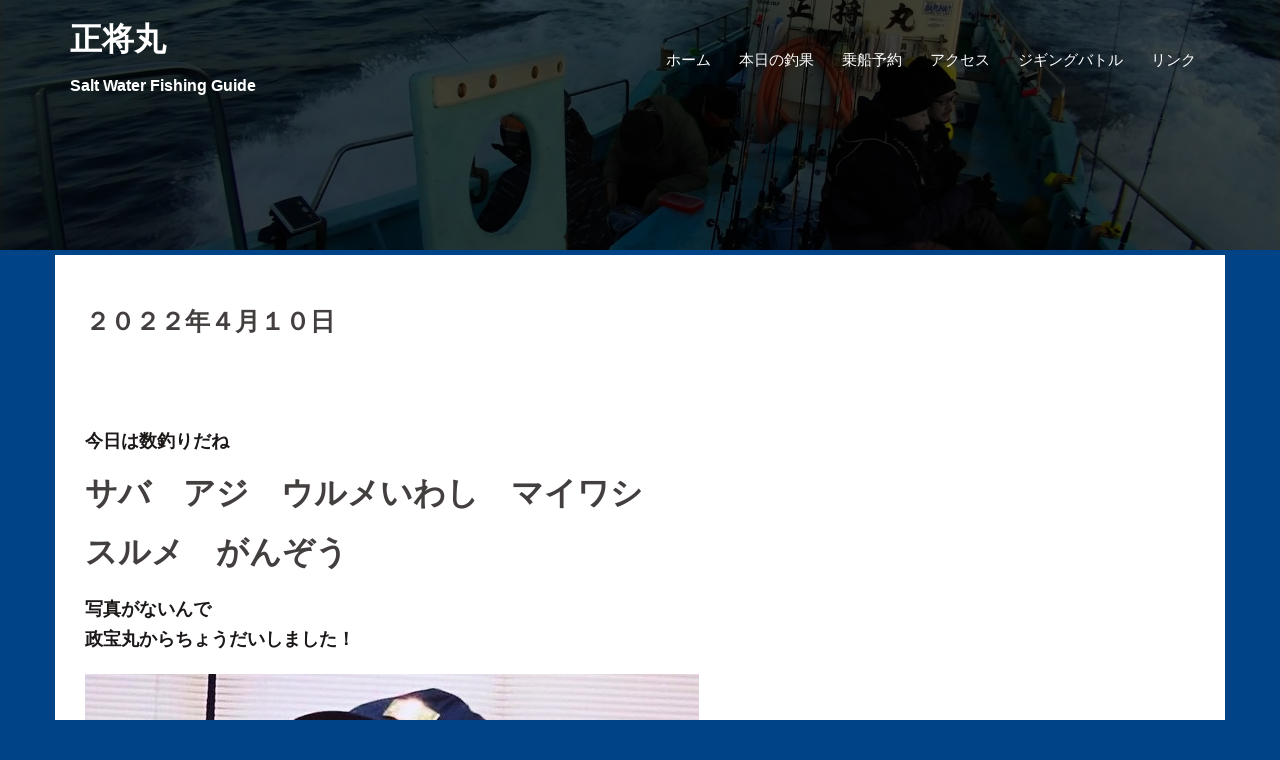

--- FILE ---
content_type: text/html; charset=UTF-8
request_url: http://seisyoumaru.com/?p=7917
body_size: 29325
content:
<!DOCTYPE html>
<html lang="ja">
<head>
<meta charset="UTF-8">
<meta name="viewport" content="width=device-width, initial-scale=1">
<link rel="profile" href="http://gmpg.org/xfn/11">
<link rel="pingback" href="http://seisyoumaru.com/wordpress/xmlrpc.php">

<title>２０２２年４月１０日 &#8211; 正将丸</title>
<link rel='dns-prefetch' href='//fonts.googleapis.com' />
<link rel='dns-prefetch' href='//s.w.org' />
<link rel="alternate" type="application/rss+xml" title="正将丸 &raquo; フィード" href="http://seisyoumaru.com/?feed=rss2" />
<link rel="alternate" type="application/rss+xml" title="正将丸 &raquo; コメントフィード" href="http://seisyoumaru.com/?feed=comments-rss2" />
<link rel="alternate" type="application/rss+xml" title="正将丸 &raquo; ２０２２年４月１０日 のコメントのフィード" href="http://seisyoumaru.com/?feed=rss2&#038;p=7917" />
		<script type="text/javascript">
			window._wpemojiSettings = {"baseUrl":"https:\/\/s.w.org\/images\/core\/emoji\/11\/72x72\/","ext":".png","svgUrl":"https:\/\/s.w.org\/images\/core\/emoji\/11\/svg\/","svgExt":".svg","source":{"concatemoji":"http:\/\/seisyoumaru.com\/wordpress\/wp-includes\/js\/wp-emoji-release.min.js?ver=5.0.14"}};
			!function(e,a,t){var n,r,o,i=a.createElement("canvas"),p=i.getContext&&i.getContext("2d");function s(e,t){var a=String.fromCharCode;p.clearRect(0,0,i.width,i.height),p.fillText(a.apply(this,e),0,0);e=i.toDataURL();return p.clearRect(0,0,i.width,i.height),p.fillText(a.apply(this,t),0,0),e===i.toDataURL()}function c(e){var t=a.createElement("script");t.src=e,t.defer=t.type="text/javascript",a.getElementsByTagName("head")[0].appendChild(t)}for(o=Array("flag","emoji"),t.supports={everything:!0,everythingExceptFlag:!0},r=0;r<o.length;r++)t.supports[o[r]]=function(e){if(!p||!p.fillText)return!1;switch(p.textBaseline="top",p.font="600 32px Arial",e){case"flag":return s([55356,56826,55356,56819],[55356,56826,8203,55356,56819])?!1:!s([55356,57332,56128,56423,56128,56418,56128,56421,56128,56430,56128,56423,56128,56447],[55356,57332,8203,56128,56423,8203,56128,56418,8203,56128,56421,8203,56128,56430,8203,56128,56423,8203,56128,56447]);case"emoji":return!s([55358,56760,9792,65039],[55358,56760,8203,9792,65039])}return!1}(o[r]),t.supports.everything=t.supports.everything&&t.supports[o[r]],"flag"!==o[r]&&(t.supports.everythingExceptFlag=t.supports.everythingExceptFlag&&t.supports[o[r]]);t.supports.everythingExceptFlag=t.supports.everythingExceptFlag&&!t.supports.flag,t.DOMReady=!1,t.readyCallback=function(){t.DOMReady=!0},t.supports.everything||(n=function(){t.readyCallback()},a.addEventListener?(a.addEventListener("DOMContentLoaded",n,!1),e.addEventListener("load",n,!1)):(e.attachEvent("onload",n),a.attachEvent("onreadystatechange",function(){"complete"===a.readyState&&t.readyCallback()})),(n=t.source||{}).concatemoji?c(n.concatemoji):n.wpemoji&&n.twemoji&&(c(n.twemoji),c(n.wpemoji)))}(window,document,window._wpemojiSettings);
		</script>
		<style type="text/css">
img.wp-smiley,
img.emoji {
	display: inline !important;
	border: none !important;
	box-shadow: none !important;
	height: 1em !important;
	width: 1em !important;
	margin: 0 .07em !important;
	vertical-align: -0.1em !important;
	background: none !important;
	padding: 0 !important;
}
</style>
<link rel='stylesheet' id='sydney-bootstrap-css'  href='http://seisyoumaru.com/wordpress/wp-content/themes/sydney/css/bootstrap/bootstrap.min.css?ver=1' type='text/css' media='all' />
<link rel='stylesheet' id='wp-block-library-css'  href='http://seisyoumaru.com/wordpress/wp-includes/css/dist/block-library/style.min.css?ver=5.0.14' type='text/css' media='all' />
<link rel='stylesheet' id='sydney-fonts-css'  href='https://fonts.googleapis.com/css?family=Raleway%3A400%2C400italic%2C600%7CRaleway%3A400%2C500%2C600' type='text/css' media='all' />
<link rel='stylesheet' id='sydney-style-css'  href='http://seisyoumaru.com/wordpress/wp-content/themes/sydney/style.css?ver=20170504' type='text/css' media='all' />
<style id='sydney-style-inline-css' type='text/css'>
body, #mainnav ul ul a { font-family:"メイリオ",Meiryo,"ヒラギノ角ゴ Pro W3","Hiragino Kaku Gothic Pro","ＭＳ Ｐゴシック","MS PGothic",sans-serif!important;}
h1, h2, h3, h4, h5, h6, #mainnav ul li a, .portfolio-info, .roll-testimonials .name, .roll-team .team-content .name, .roll-team .team-item .team-pop .name, .roll-tabs .menu-tab li a, .roll-testimonials .name, .roll-project .project-filter li a, .roll-button, .roll-counter .name-count, .roll-counter .numb-count button, input[type="button"], input[type="reset"], input[type="submit"] { font-family:"メイリオ",Meiryo,"ヒラギノ角ゴ Pro W3","Hiragino Kaku Gothic Pro","ＭＳ Ｐゴシック","MS PGothic",sans-serif;}
.site-title { font-size:32px; }
.site-description { font-size:16px; }
#mainnav ul li a { font-size:15px; }
h1 { font-size:42px; }
h2 { font-size:32px; }
h3 { font-size:25px; }
h4 { font-size:20px; }
h5 { font-size:16px; }
h6 { font-size:18px; }
body { font-size:18px; }
.single .hentry .title-post { font-size:25px; }
.header-image { background-size:cover;}
.header-image { height:250px; }
.widget-area .widget_fp_social a,#mainnav ul li a:hover, .sydney_contact_info_widget span, .roll-team .team-content .name,.roll-team .team-item .team-pop .team-social li:hover a,.roll-infomation li.address:before,.roll-infomation li.phone:before,.roll-infomation li.email:before,.roll-testimonials .name,.roll-button.border,.roll-button:hover,.roll-icon-list .icon i,.roll-icon-list .content h3 a:hover,.roll-icon-box.white .content h3 a,.roll-icon-box .icon i,.roll-icon-box .content h3 a:hover,.switcher-container .switcher-icon a:focus,.go-top:hover,.hentry .meta-post a:hover,#mainnav > ul > li > a.active, #mainnav > ul > li > a:hover, button:hover, input[type="button"]:hover, input[type="reset"]:hover, input[type="submit"]:hover, .text-color, .social-menu-widget a, .social-menu-widget a:hover, .archive .team-social li a, a, h1 a, h2 a, h3 a, h4 a, h5 a, h6 a,.classic-alt .meta-post a,.single .hentry .meta-post a { color:#3f1384}
.reply,.woocommerce div.product .woocommerce-tabs ul.tabs li.active,.woocommerce #respond input#submit,.woocommerce a.button,.woocommerce button.button,.woocommerce input.button,.project-filter li a.active, .project-filter li a:hover,.preloader .pre-bounce1, .preloader .pre-bounce2,.roll-team .team-item .team-pop,.roll-progress .progress-animate,.roll-socials li a:hover,.roll-project .project-item .project-pop,.roll-project .project-filter li.active,.roll-project .project-filter li:hover,.roll-button.light:hover,.roll-button.border:hover,.roll-button,.roll-icon-box.white .icon,.owl-theme .owl-controls .owl-page.active span,.owl-theme .owl-controls.clickable .owl-page:hover span,.go-top,.bottom .socials li:hover a,.sidebar .widget:before,.blog-pagination ul li.active,.blog-pagination ul li:hover a,.content-area .hentry:after,.text-slider .maintitle:after,.error-wrap #search-submit:hover,#mainnav .sub-menu li:hover > a,#mainnav ul li ul:after, button, input[type="button"], input[type="reset"], input[type="submit"], .panel-grid-cell .widget-title:after { background-color:#3f1384}
.roll-socials li a:hover,.roll-socials li a,.roll-button.light:hover,.roll-button.border,.roll-button,.roll-icon-list .icon,.roll-icon-box .icon,.owl-theme .owl-controls .owl-page span,.comment .comment-detail,.widget-tags .tag-list a:hover,.blog-pagination ul li,.hentry blockquote,.error-wrap #search-submit:hover,textarea:focus,input[type="text"]:focus,input[type="password"]:focus,input[type="datetime"]:focus,input[type="datetime-local"]:focus,input[type="date"]:focus,input[type="month"]:focus,input[type="time"]:focus,input[type="week"]:focus,input[type="number"]:focus,input[type="email"]:focus,input[type="url"]:focus,input[type="search"]:focus,input[type="tel"]:focus,input[type="color"]:focus, button, input[type="button"], input[type="reset"], input[type="submit"], .archive .team-social li a { border-color:#3f1384}
.site-header.float-header { background-color:rgba(0,0,0,0.9);}
@media only screen and (max-width: 1024px) { .site-header { background-color:#000000;}}
.site-title a, .site-title a:hover { color:#ffffff}
.site-description { color:#ffffff}
#mainnav ul li a, #mainnav ul li::before { color:#ffffff}
#mainnav .sub-menu li a { color:#ffffff}
#mainnav .sub-menu li a { background:#1a1e35}
.text-slider .maintitle, .text-slider .subtitle { color:#ffffff}
body { color:#1c1818}
#secondary { background-color:#eff3ff}
#secondary, #secondary a, #secondary .widget-title { color:#141414}
.footer-widgets { background-color:#040314}
#sidebar-footer,#sidebar-footer a,.footer-widgets .widget-title { color:#dbdbdb}
.btn-menu { color:#ffffff}
#mainnav ul li a:hover { color:#ffffff}
.site-footer { background-color:#000000}
.site-footer,.site-footer a { color:#666666}
.overlay { background-color:#000000}
.page-wrap { padding-top:5px;}
.page-wrap { padding-bottom:5px;}
@media only screen and (max-width: 1025px) {		
			.mobile-slide {
				display: block;
			}
			.slide-item {
				background-image: none !important;
			}
			.header-slider {
			}
			.slide-item {
				height: auto !important;
			}
			.slide-inner {
				min-height: initial;
			} 
		}
@media only screen and (max-width: 780px) { 
    	h1 { font-size: 32px;}
		h2 { font-size: 28px;}
		h3 { font-size: 22px;}
		h4 { font-size: 18px;}
		h5 { font-size: 16px;}
		h6 { font-size: 14px;}
    }

</style>
<link rel='stylesheet' id='sydney-font-awesome-css'  href='http://seisyoumaru.com/wordpress/wp-content/themes/sydney/fonts/font-awesome.min.css?ver=5.0.14' type='text/css' media='all' />
<!--[if lte IE 9]>
<link rel='stylesheet' id='sydney-ie9-css'  href='http://seisyoumaru.com/wordpress/wp-content/themes/sydney/css/ie9.css?ver=5.0.14' type='text/css' media='all' />
<![endif]-->
<link rel='stylesheet' id='mts_simple_booking_front_css-css'  href='http://seisyoumaru.com/wordpress/wp-content/plugins/mts-simple-booking-c/css/mtssb-front.css?ver=5.0.14' type='text/css' media='all' />
<script type='text/javascript' src='http://seisyoumaru.com/wordpress/wp-includes/js/jquery/jquery.js?ver=1.12.4'></script>
<script type='text/javascript' src='http://seisyoumaru.com/wordpress/wp-includes/js/jquery/jquery-migrate.min.js?ver=1.4.1'></script>
<link rel='https://api.w.org/' href='http://seisyoumaru.com/index.php?rest_route=/' />
<link rel="EditURI" type="application/rsd+xml" title="RSD" href="http://seisyoumaru.com/wordpress/xmlrpc.php?rsd" />
<link rel="wlwmanifest" type="application/wlwmanifest+xml" href="http://seisyoumaru.com/wordpress/wp-includes/wlwmanifest.xml" /> 
<link rel='prev' title='２０２２年４月９日' href='http://seisyoumaru.com/?p=7914' />
<link rel='next' title='２０２２年４月１２日' href='http://seisyoumaru.com/?p=7920' />
<meta name="generator" content="WordPress 5.0.14" />
<link rel="canonical" href="http://seisyoumaru.com/?p=7917" />
<link rel='shortlink' href='http://seisyoumaru.com/?p=7917' />
<link rel="alternate" type="application/json+oembed" href="http://seisyoumaru.com/index.php?rest_route=%2Foembed%2F1.0%2Fembed&#038;url=http%3A%2F%2Fseisyoumaru.com%2F%3Fp%3D7917" />
<link rel="alternate" type="text/xml+oembed" href="http://seisyoumaru.com/index.php?rest_route=%2Foembed%2F1.0%2Fembed&#038;url=http%3A%2F%2Fseisyoumaru.com%2F%3Fp%3D7917&#038;format=xml" />
	<style type="text/css">
		.header-image {
			background-image: url(http://seisyoumaru.com/wordpress/wp-content/uploads/2017/12/cropped-P_20171210_065.jpg);
			display: block;
		}
		@media only screen and (max-width: 1024px) {
			.header-inner {
				display: block;
			}
			.header-image {
				background-image: none;
				height: auto !important;
			}		
		}
	</style>
	<style type="text/css" id="custom-background-css">
body.custom-background { background-color: #004387; }
</style>
<link rel="icon" href="http://seisyoumaru.com/wordpress/wp-content/uploads/2018/01/cropped-logp_seisyoumaru_b-32x32.png" sizes="32x32" />
<link rel="icon" href="http://seisyoumaru.com/wordpress/wp-content/uploads/2018/01/cropped-logp_seisyoumaru_b-192x192.png" sizes="192x192" />
<link rel="apple-touch-icon-precomposed" href="http://seisyoumaru.com/wordpress/wp-content/uploads/2018/01/cropped-logp_seisyoumaru_b-180x180.png" />
<meta name="msapplication-TileImage" content="http://seisyoumaru.com/wordpress/wp-content/uploads/2018/01/cropped-logp_seisyoumaru_b-270x270.png" />
		<style type="text/css" id="wp-custom-css">
			/*****************************
*カレンダーに枠を付ける
*****************************/
#wp-calendar {
    border-collapse: collapse;
    border-top-width: 1px;
    border-right-width: 1px;
    border-top-style: solid;
    border-right-style: solid;
    border-top-color: #999;
    border-right-color: #999;
    width: 100%;
    margin-left: 1px;
}
#wp-calendar thead tr th {
    border-bottom-width: 1px;
    border-left-width: 1px;
    border-bottom-style: solid;
    border-left-style: solid;
    border-bottom-color: #999;
    border-left-color: #999;
}

/*土曜日のヘッダーセル*/
#wp-calendar thead tr th:nth-child(7){
  background-color: #C0DDF9;
}

/*日曜日のヘッダーセル*/
#wp-calendar thead tr th:nth-child(1){
  background-color: #F5D0D3;
}

#wp-calendar td {
    text-align: center;
    padding: 0px;
    border-bottom-width: 1px;
    border-left-width: 1px;
    border-bottom-style: solid;
    border-left-style: solid;
    border-bottom-color: #999;
    border-left-color: #999;

}

#wp-calendar td a:link{
    color: #0068c4;
    text-decoration: underline;
}

#wp-calendar caption {
    font-weight: bold;
    text-align: left;
}
#wp-calendar tbody tr #today {
    background-color: #CCC;
}		</style>
	</head>

<body class="post-template-default single single-post postid-7917 single-format-image custom-background group-blog">

	<div class="preloader">
	    <div class="spinner">
	        <div class="pre-bounce1"></div>
	        <div class="pre-bounce2"></div>
	    </div>
	</div>
	
<div id="page" class="hfeed site">
	<a class="skip-link screen-reader-text" href="#content">コンテンツへスキップ</a>

	
	<header id="masthead" class="site-header" role="banner">
		<div class="header-wrap">
            <div class="container">
                <div class="row">
				<div class="col-md-4 col-sm-8 col-xs-12">
		        					<h1 class="site-title"><a href="http://seisyoumaru.com/" rel="home">正将丸</a></h1>
					<h2 class="site-description">Salt Water Fishing Guide</h2>	        
		        				</div>
				<div class="col-md-8 col-sm-4 col-xs-12">
					<div class="btn-menu"></div>
					<nav id="mainnav" class="mainnav" role="navigation">
						<div class="menu-%e3%83%88%e3%83%83%e3%83%97%e3%83%a1%e3%83%8b%e3%83%a5%e3%83%bc-container"><ul id="menu-%e3%83%88%e3%83%83%e3%83%97%e3%83%a1%e3%83%8b%e3%83%a5%e3%83%bc" class="menu"><li id="menu-item-745" class="menu-item menu-item-type-post_type menu-item-object-page menu-item-home menu-item-745"><a href="http://seisyoumaru.com/">ホーム</a></li>
<li id="menu-item-703" class="menu-item menu-item-type-taxonomy menu-item-object-category current-post-ancestor current-menu-parent current-post-parent menu-item-703"><a href="http://seisyoumaru.com/?cat=8">本日の釣果</a></li>
<li id="menu-item-1173" class="menu-item menu-item-type-post_type menu-item-object-page menu-item-1173"><a href="http://seisyoumaru.com/?page_id=1071">乗船予約</a></li>
<li id="menu-item-746" class="menu-item menu-item-type-post_type menu-item-object-page menu-item-746"><a href="http://seisyoumaru.com/?page_id=723">アクセス</a></li>
<li id="menu-item-13093" class="menu-item menu-item-type-post_type menu-item-object-page menu-item-has-children menu-item-13093"><a href="http://seisyoumaru.com/?page_id=12365">ジギングバトル</a>
<ul class="sub-menu">
	<li id="menu-item-12455" class="menu-item menu-item-type-post_type menu-item-object-page menu-item-12455"><a href="http://seisyoumaru.com/?page_id=12365">2025 伊勢湾ジギングバトル</a></li>
	<li id="menu-item-11352" class="menu-item menu-item-type-post_type menu-item-object-page menu-item-11352"><a href="http://seisyoumaru.com/?page_id=11315">2024 伊勢湾ジギングバトル</a></li>
	<li id="menu-item-9680" class="menu-item menu-item-type-post_type menu-item-object-page menu-item-9680"><a href="http://seisyoumaru.com/?page_id=9663">2023 伊勢湾ジギングバトル</a></li>
	<li id="menu-item-8207" class="menu-item menu-item-type-post_type menu-item-object-page menu-item-8207"><a href="http://seisyoumaru.com/?page_id=8102">2022 伊勢湾ジギングバトル</a></li>
	<li id="menu-item-6752" class="menu-item menu-item-type-post_type menu-item-object-page menu-item-6752"><a href="http://seisyoumaru.com/?page_id=6724">2021 伊勢湾ジギングバトル</a></li>
	<li id="menu-item-5170" class="menu-item menu-item-type-post_type menu-item-object-page menu-item-5170"><a href="http://seisyoumaru.com/?page_id=5132">2020 伊勢湾ジギングバトル</a></li>
	<li id="menu-item-3785" class="menu-item menu-item-type-post_type menu-item-object-page menu-item-3785"><a href="http://seisyoumaru.com/?page_id=3430">2019 伊勢湾ジギングバトル</a></li>
	<li id="menu-item-1938" class="menu-item menu-item-type-post_type menu-item-object-page menu-item-1938"><a href="http://seisyoumaru.com/?page_id=1778">2018 伊勢湾ジギングバトル</a></li>
	<li id="menu-item-1031" class="menu-item menu-item-type-post_type menu-item-object-page menu-item-1031"><a href="http://seisyoumaru.com/?page_id=44">2017 伊勢湾ジギングバトル</a></li>
	<li id="menu-item-6758" class="menu-item menu-item-type-post_type menu-item-object-page menu-item-6758"><a href="http://seisyoumaru.com/?page_id=3451">2019 Salt Lure Derby NEPTUNE in 伊勢湾</a></li>
	<li id="menu-item-6759" class="menu-item menu-item-type-post_type menu-item-object-page menu-item-6759"><a href="http://seisyoumaru.com/?page_id=1942">2018 Salt Lure Derby NEPTUNE in 伊勢湾</a></li>
</ul>
</li>
<li id="menu-item-1202" class="menu-item menu-item-type-post_type menu-item-object-page menu-item-1202"><a href="http://seisyoumaru.com/?page_id=725">リンク</a></li>
</ul></div>					</nav><!-- #site-navigation -->
				</div>
				</div>
			</div>
		</div>
	</header><!-- #masthead -->

	
	<div class="sydney-hero-area">
				<div class="header-image">
			<div class="overlay"></div>			<img class="header-inner" src="http://seisyoumaru.com/wordpress/wp-content/uploads/2017/12/cropped-P_20171210_065.jpg" width="1920" alt="正将丸" title="正将丸">
		</div>
		
			</div>

	
	<div id="content" class="page-wrap">
		<div class="container content-wrapper">
			<div class="row">	
	
	
	<div id="primary" class="content-area col-md-9 fullwidth">

		
		<main id="main" class="post-wrap" role="main">

		
			
<article id="post-7917" class="post-7917 post type-post status-publish format-image hentry category-fishing-results post_format-post-format-image">
	
	
	<header class="entry-header">
		
		<div class="meta-post">
					</div>

		<h1 class="title-post entry-title">２０２２年４月１０日</h1>
			</header><!-- .entry-header -->

	
	<div class="entry-content">
		
<figure class="wp-block-image"><img alt=""/></figure>



<p><strong>今日は数釣りだね</strong></p>



<h2>サバ　アジ　ウルメいわし　マイワシ</h2>



<h2>スルメ　がんぞう</h2>



<p><strong>写真がないんで<br>政宝丸からちょうだいしました！</strong></p>



<figure class="wp-block-image"><img src="http://seisyoumaru.com/wordpress/wp-content/uploads/2022/04/IMG_9338.jpg" alt="" class="wp-image-7918" srcset="http://seisyoumaru.com/wordpress/wp-content/uploads/2022/04/IMG_9338.jpg 614w, http://seisyoumaru.com/wordpress/wp-content/uploads/2022/04/IMG_9338-300x226.jpg 300w, http://seisyoumaru.com/wordpress/wp-content/uploads/2022/04/IMG_9338-230x173.jpg 230w, http://seisyoumaru.com/wordpress/wp-content/uploads/2022/04/IMG_9338-350x263.jpg 350w, http://seisyoumaru.com/wordpress/wp-content/uploads/2022/04/IMG_9338-480x361.jpg 480w" sizes="(max-width: 614px) 100vw, 614px" /></figure>
			</div><!-- .entry-content -->

	<footer class="entry-footer">
			</footer><!-- .entry-footer -->

	
</article><!-- #post-## -->

				<nav class="navigation post-navigation" role="navigation">
		<h2 class="screen-reader-text">投稿ナビゲーション</h2>
		<div class="nav-links clearfix">
			<div class="nav-previous"><span>&#10229;</span><a href="http://seisyoumaru.com/?p=7914" rel="prev">２０２２年４月９日</a></div><div class="nav-next"><a href="http://seisyoumaru.com/?p=7920" rel="next">２０２２年４月１２日</a><span>&#10230;</span></div>		</div><!-- .nav-links -->
	</nav><!-- .navigation -->
	
			
		
		</main><!-- #main -->
	</div><!-- #primary -->

	
			</div>
		</div>
	</div><!-- #content -->

	
			

	
	<div id="sidebar-footer" class="footer-widgets widget-area" role="complementary">
		<div class="container">
							<div class="sidebar-column col-md-12">
					<aside id="mtssb_calendar_widget-16" class="widget widget_mtssb_calendar_widget"><h3 class="widget-title">予約カレンダー</h3>	<div class="mtssb-calendar-widget" style="position: relative">
		
	<div class="monthly-calendar">
	<table>
				<caption>2026年1月</caption>
		<tr>
			<th class="week-title sun">日</th><th class="week-title mon">月</th><th class="week-title tue">火</th><th class="week-title wed">水</th><th class="week-title thu">木</th><th class="week-title fri">金</th><th class="week-title sat">土</th>		</tr>

		<tr>
<td class="day-box no-day">&nbsp;</td>
<td class="day-box no-day">&nbsp;</td>
<td class="day-box no-day">&nbsp;</td>
<td class="day-box no-day">&nbsp;</td>
<td class="day-box thu disable"><div class="day-number">1</div><div class="calendar-mark">－</div></td>
<td class="day-box fri disable"><div class="day-number">2</div><div class="calendar-mark">－</div></td>
<td class="day-box sat disable"><div class="day-number">3</div><div class="calendar-mark">－</div></td>
</tr>
<tr>
<td class="day-box sun disable"><div class="day-number">4</div><div class="calendar-mark">－</div></td>
<td class="day-box mon disable"><div class="day-number">5</div><div class="calendar-mark">－</div></td>
<td class="day-box tue disable"><div class="day-number">6</div><div class="calendar-mark">－</div></td>
<td class="day-box wed disable"><div class="day-number">7</div><div class="calendar-mark">－</div></td>
<td class="day-box thu disable"><div class="day-number">8</div><div class="calendar-mark">－</div></td>
<td class="day-box fri disable"><div class="day-number">9</div><div class="calendar-mark">－</div></td>
<td class="day-box sat disable"><div class="day-number">10</div><div class="calendar-mark">－</div></td>
</tr>
<tr>
<td class="day-box sun disable"><div class="day-number">11</div><div class="calendar-mark">－</div></td>
<td class="day-box mon disable"><div class="day-number">12</div><div class="calendar-mark">－</div></td>
<td class="day-box tue disable"><div class="day-number">13</div><div class="calendar-mark">－</div></td>
<td class="day-box wed disable"><div class="day-number">14</div><div class="calendar-mark">－</div></td>
<td class="day-box thu disable"><div class="day-number">15</div><div class="calendar-mark">－</div></td>
<td class="day-box fri disable"><div class="day-number">16</div><div class="calendar-mark">－</div></td>
<td class="day-box sat disable"><div class="day-number">17</div><div class="calendar-mark">－</div></td>
</tr>
<tr>
<td class="day-box sun disable"><div class="day-number">18</div><div class="calendar-mark">－</div></td>
<td class="day-box mon disable"><div class="day-number">19</div><div class="calendar-mark">－</div></td>
<td class="day-box tue disable"><div class="day-number">20</div><div class="calendar-mark">－</div></td>
<td class="day-box wed disable"><div class="day-number">21</div><div class="calendar-mark">－</div></td>
<td class="day-box thu disable today"><div class="day-number">22</div><div class="calendar-mark">－</div></td>
<td class="day-box fri disable"><div class="day-number">23</div><div class="calendar-mark">－</div></td>
<td class="day-box sat low"><div class="day-number">24</div><div class="calendar-mark"><a class="calendar-daylink" href="http://seisyoumaru.com/?page_id=736&#038;aid=1382&#038;utm=1769229000">2</a></div></td>
</tr>
<tr>
<td class="day-box sun disable"><div class="day-number">25</div><div class="calendar-mark">－</div></td>
<td class="day-box mon disable"><div class="day-number">26</div><div class="calendar-mark">－</div></td>
<td class="day-box tue vacant"><div class="day-number">27</div><div class="calendar-mark"><a class="calendar-daylink" href="http://seisyoumaru.com/?page_id=736&#038;aid=1382&#038;utm=1769488200">空</a></div></td>
<td class="day-box wed vacant"><div class="day-number">28</div><div class="calendar-mark"><a class="calendar-daylink" href="http://seisyoumaru.com/?page_id=736&#038;aid=1382&#038;utm=1769574600">空</a></div></td>
<td class="day-box thu vacant"><div class="day-number">29</div><div class="calendar-mark"><a class="calendar-daylink" href="http://seisyoumaru.com/?page_id=736&#038;aid=1382&#038;utm=1769661000">空</a></div></td>
<td class="day-box fri vacant"><div class="day-number">30</div><div class="calendar-mark"><a class="calendar-daylink" href="http://seisyoumaru.com/?page_id=736&#038;aid=1382&#038;utm=1769747400">空</a></div></td>
<td class="day-box sat vacant"><div class="day-number">31</div><div class="calendar-mark"><a class="calendar-daylink" href="http://seisyoumaru.com/?page_id=736&#038;aid=1382&#038;utm=1769833800">空</a></div></td>
	</table>
		<div class="monthly-prev-next">
		<div class="monthly-prev"><span class="no-link">2025年12月</span></div>
		<div class="monthly-next"><a href="http://seisyoumaru.com/?p=7917&#038;ym=2026-2">2026年2月</a></div>
		<br style="clear:both" />
	</div>


	</div><!-- reservation-table -->
	

		<div class="ajax-calendar-loading-img" style="display:none; position:absolute; top:0; left:0; width:100%; height:100%">
			<img src="http://seisyoumaru.com/wordpress/wp-content/plugins/mts-simple-booking-c/image/ajax-loaderf.gif" style="height:24px; width:24px; position:absolute; top:50%; left:50%; margin-top:-12px; margin-left:-12px;" />
		</div>
	</div>

	<div class="mtsbb-widget-calendar-params" style="display:none">
		<div class="mtssb-calendar-widget-nonce">06f3767f80</div>
		<div class="mtssb-ajaxurl">http://seisyoumaru.com/wordpress/wp-admin/admin-ajax.php</div>
		<div class="mtssb-calendar-widget-pid">1382</div>
		<div class="mtssb-calendar-widget-param">a%3A9%3A%7Bs%3A2%3A%22id%22%3Bi%3A1382%3Bs%3A4%3A%22year%22%3Bs%3A0%3A%22%22%3Bs%3A5%3A%22month%22%3Bs%3A0%3A%22%22%3Bs%3A7%3A%22caption%22%3Bi%3A1%3Bs%3A4%3A%22link%22%3Bi%3A1%3Bs%3A10%3A%22pagination%22%3Bi%3A1%3Bs%3A8%3A%22skiptime%22%3Bi%3A1%3Bs%3A5%3A%22class%22%3Bs%3A16%3A%22monthly-calendar%22%3Bs%3A4%3A%22href%22%3Bs%3A0%3A%22%22%3B%7D</div>
	</div>
</aside><aside id="custom_html-7" class="widget_text widget widget_custom_html"><h3 class="widget-title">ご予約方法</h3><div class="textwidget custom-html-widget">1.予約カレンダー日付下のマークをクリックして予約フォームへお進み下さい。2.お名前・ご住所・携帯電話番号・人数・メールアドレスをご入力下さい。3.フォーム送信後、メールアドレスへ予約内容が送信されます。<span style="color: #bf224f;">4.船長より予約内容確認の電話を入れさせて頂きましてから予約成立となります。</span>
カレンダーに表示されない日のご予約・チャーター等のご相談は正将丸 船長携帯 <span style="color: #bf224f;">090-4087-2137</span> までお気軽にお電話下さい。皆様のご予約お待ちしております。
<div align="center">「数字」は予約残数 「満」は満席御礼 「-」表示は予約不可または予約期日前です</div></div></aside>				</div>
				
				
				
				
		</div>	
	</div>	
    <a class="go-top"><i class="fa fa-angle-up"></i></a>
		
	<footer id="colophon" class="site-footer" role="contentinfo">
		
		<div class="site-info container">
			
Copyright © <a href="http://seisyoumaru.com/" title="正将丸" rel="home">正将丸 </a>All Rights Reserved.
			
		</div><!-- .site-info -->
	</footer><!-- #colophon -->

	
</div><!-- #page -->

<script type='text/javascript' src='http://seisyoumaru.com/wordpress/wp-content/themes/sydney/js/scripts.js?ver=5.0.14'></script>
<script type='text/javascript' src='http://seisyoumaru.com/wordpress/wp-content/themes/sydney/js/main.min.js?ver=20170504'></script>
<script type='text/javascript' src='http://seisyoumaru.com/wordpress/wp-content/themes/sydney/js/skip-link-focus-fix.js?ver=20130115'></script>
<script type='text/javascript' src='http://seisyoumaru.com/wordpress/wp-includes/js/wp-embed.min.js?ver=5.0.14'></script>
<script type='text/javascript' src='http://seisyoumaru.com/wordpress/wp-content/plugins/mts-simple-booking-c/js/mtssb-calendar-widget.js?ver=5.0.14'></script>

</body>
</html>


--- FILE ---
content_type: text/css
request_url: http://seisyoumaru.com/wordpress/wp-content/plugins/mts-simple-booking-c/css/mtssb-front.css?ver=5.0.14
body_size: 3967
content:
@charset "utf-8";

* {
	margin: 0;
	padding: 0;
}

/* 月間予約カレンダー */
.monthly-calendar {
	clear: both;
	font-family: sans-serif;
	margin-bottom: 1.5rem;
}

.monthly-calendar table {
	width: 98%;
}
/* カレンダー 上部のY/M*/
.monthly-calendar caption {
	font-size: 2.6rem;
	font-weight:bold;
	text-align: center;
	color:rgb(34, 114, 232);
	text-shadow: 0px 1px 0px rgb(255, 255, 255);
}

.monthly-calendar th {
	font-size: 1.7rem;
	color:rgb(51, 48, 49);
	font-weight: bold;
}

.week-title.sun,
.day-box.sun .day-number {
	font-size: 1.7rem;
	color: rgb(181, 5, 61);
	
}

.week-title.sat,
.day-box.sat .day-number {
	font-size: 1.7rem;
	color: #4169e1;
}

.day-box.holiday .day-number {
	font-size: 1.7rem;
	color: rgb(163, 9, 66);
}

/* カレンダー の日付*/
.monthly-calendar th,
.monthly-calendar td {
	font-size: 1.7rem;
	text-align: center;
	font-weight: bold;
	color:rgb(51, 48, 49);
}

.monthly-calendar td {
	padding: 6px 0;
}

.day-box.no-day {
	background-color: rgba(0,0,0,0);
}

.day-box.today {
	background-color: rgb(249, 229, 237);
}
/* 予約人数の日付*/
a.calendar-daylink {
	display: block;
	font-size: 1.7rem;
    text-decoration: underline;
}

.monthly-prev {
	float: left;
}

.monthly-next {
	float: right;
	margin-right: 1rem;
}

.calendar-mark {
	color: #888888;
	font-size: 1.4rem;
}

/* 指定日予約状況表示 */
.day-calendar {
	font-family: sans-serif;
	margin-bottom: 1.2rem;
}

.day-calendar h3 {
	font-size: 1.2rem;
	margin: 10px 0;
}

.day-calendar table {
	border: none;
	border-collapse: separate;
	border-spacing: 1px 5px;
	width: 80%;
}

.day-calendar th,
.day-calendar td {
	font-size: 1.5rem;
	text-align: center;
	padding: 0;
	vertical-align: middle;
	width: 50%;
}

th.day-left {
	-moz-border-radius-topleft: 10px;
	-moz-border-radius-bottomleft: 10px;
	border-top-left-radius: 10px;
	border-bottom-left-radius: 10px;
	border: 1px solid #dddddd;
	line-height: 2.5rem;
}

th.day-right {
	-moz-border-radius-topright: 10px;
	-moz-border-radius-bottomright: 10px;
	border-top-right-radius: 10px;
	border-bottom-right-radius: 10px;
	border: 1px solid #dddddd;
}

td.day-right {
	-moz-border-radius-topright: 10px;
	-moz-border-radius-bottomright: 10px;
	border-top-right-radius: 10px;
	border-bottom-right-radius: 10px;
	border: 1px solid #dddddd;
	font-size: 1.5rem;
}

a.booking-timelink {
	display: block;
}

/* 予約フォーム */
.content-form fieldset {
	border: none;
	padding: 10px 10px 10px 10px;
	margin: 0 0 0 0;
	width: 99%;
}

.content-form legend {
	font-size: 1.8rem;
	font-weight: bold;
	padding: 0 10px;
}

.content-form table {
	border: none;
	border-collapse: separate;
	border-spacing: 5px;
	margin: 0 0 5px 0;
	width: 99%;
}

.content-form th,
.content-form td {
	border-top: 1px solid #dddddd;
	border-right: 1px solid #dddddd;
	border-bottom: 1px solid #dddddd;
	border-left: 1px solid #dddddd;
	padding: 2px;
	vertical-align: middle;
}

.content-form th {
	font-size: 1.5rem;
	line-height: 2.0rem;
	padding-right: 10px;
	text-align: right;
	vertical-align: middle;
	width: 30%;
}

.content-form td {
	font-size: 1.5rem;
	text-align: left;
	color: #000000;
}

.content-form input,
.content-form textarea {
	padding: 3px;
	margin-bottom: 2px;
	font-size: 1.5rem;
}

.content-form button {
	padding: 3px 7px;
}

.content-text.small {
	width: 3rem;
}

.content-text.medium {
	width: 48%;
}

.content-text.fat {
	width: 95%;
}

.input-number {
	float: left;
	margin-right: 1rem;
	text-align: center;
}

input.right {
	text-align: right;
}

.content-form .error-message {
	clear: both;
	color: red;
}

.content-form .required {
	color: red;
}

/* 予約フォーム オプション表示項目 */
.content-form input.booking-option-number {
	text-align: right;
	width: 3rem;
}

.content-form label.field-item {
	margin-right: 0.4rem;
}

.content-form label.field-item input {
	margin-right: 0.15rem;
}

.content-form select {
	font-size: 1.5rem;
	padding: 0.1rem 0.15rem;
}
